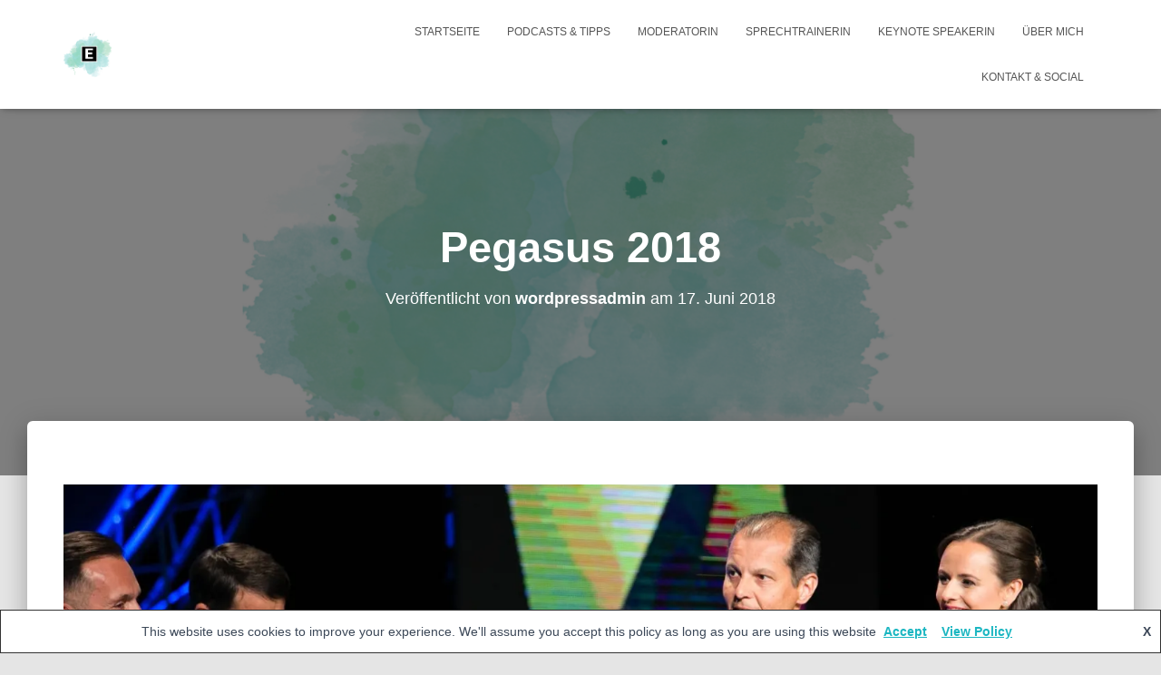

--- FILE ---
content_type: text/css; charset=utf-8
request_url: https://www.elisabetheidenberger.at/wp-content/cache/autoptimize/autoptimize_single_bf190b70588809c909d15fceeb3c93ba.php?ver=1.3.1
body_size: 307
content:
@media screen and (min-width:800px){a.share-whatsapp.sd-button.share-icon{display:none!important}.sd-social-official .sd-content li.share-whatsapp .whatsapp_button{display:none!important}a.share-whatsapp.sd-button.no-icon{display:none!important}}.sd-content ul li.preview-item div.option.option-smart-off a{display:inline-block!important}.sd-social-icon .sd-content ul li.share-whatsapp a:before,.sd-social-text .sd-content ul li.share-whatsapp a:before,.sd-content ul li.share-whatsapp div.option.option-smart-off a:before,.sd-social-icon-text .sd-content li.share-whatsapp a:before,li.service.share-whatsapp span:before{content:" ";background-image:url(//www.elisabetheidenberger.at/wp-content/plugins/whatsapp-jetpack-button/assets/css/../images/shape.png);background-image:image-set(url(//www.elisabetheidenberger.at/wp-content/plugins/whatsapp-jetpack-button/assets/css/../images/shape.png) 1x,url(//www.elisabetheidenberger.at/wp-content/plugins/whatsapp-jetpack-button/assets/css/../images/shape@2x.png) 2x);background-image:-webkit-image-set(url(//www.elisabetheidenberger.at/wp-content/plugins/whatsapp-jetpack-button/assets/css/../images/shape.png) 1x,url(//www.elisabetheidenberger.at/wp-content/plugins/whatsapp-jetpack-button/assets/css/../images/shape@2x.png) 2x);background-repeat:no-repeat;background-position:center;background-size:16px 16px;height:16px;width:16px}.sd-social-icon .sd-content ul li.share-whatsapp a.no-text:before{background:0 0 !important}.sd-social-icon .sd-content ul li[class*=share-].share-whatsapp a.sd-button{background-color:#00b900;background-image:url(//www.elisabetheidenberger.at/wp-content/plugins/whatsapp-jetpack-button/assets/css/../images/shape-white.png);background-image:image-set(url(//www.elisabetheidenberger.at/wp-content/plugins/whatsapp-jetpack-button/assets/css/../images/shape-white.png) 1x,url(//www.elisabetheidenberger.at/wp-content/plugins/whatsapp-jetpack-button/assets/css/../images/shape-white@2x.png) 2x);background-image:-webkit-image-set(url(//www.elisabetheidenberger.at/wp-content/plugins/whatsapp-jetpack-button/assets/css/../images/shape-white.png) 1x,url(//www.elisabetheidenberger.at/wp-content/plugins/whatsapp-jetpack-button/assets/css/../images/shape-white@2x.png) 2x);background-repeat:no-repeat;background-position:center;background-size:20px 20px}.preview-whatsapp .option-smart-on{height:20px;width:78px;background-image:url(//www.elisabetheidenberger.at/wp-content/plugins/whatsapp-jetpack-button/assets/css/../images/rectangle-en.png);background-image:image-set(url(//www.elisabetheidenberger.at/wp-content/plugins/whatsapp-jetpack-button/assets/css/../images/rectangle-en.png) 1x,url(//www.elisabetheidenberger.at/wp-content/plugins/whatsapp-jetpack-button/assets/css/../images/rectangle-en@2x.png) 2x);background-image:-webkit-image-set(url(//www.elisabetheidenberger.at/wp-content/plugins/whatsapp-jetpack-button/assets/css/../images/rectangle-en.png) 1x,url(//www.elisabetheidenberger.at/wp-content/plugins/whatsapp-jetpack-button/assets/css/../images/rectangle-en@2x.png) 2x);background-repeat:no-repeat;background-position:center;background-size:78px 20px}.sd-social-official .sd-content li.share-whatsapp .whatsapp_button{line-height:20px}.sd-social-official .sd-content li.share-whatsapp .whatsapp_button a{height:20px;display:inline-block;background-repeat:no-repeat;background-position:center}.sd-social-official .sd-content li.share-whatsapp .whatsapp_button a.en{width:68px;background-image:url(//www.elisabetheidenberger.at/wp-content/plugins/whatsapp-jetpack-button/assets/css/../images/rectangle-en.png);background-image:image-set(url(//www.elisabetheidenberger.at/wp-content/plugins/whatsapp-jetpack-button/assets/css/../images/rectangle-en.png) 1x,url(//www.elisabetheidenberger.at/wp-content/plugins/whatsapp-jetpack-button/assets/css/../images/rectangle-en@2x.png) 2x);background-image:-webkit-image-set(url(//www.elisabetheidenberger.at/wp-content/plugins/whatsapp-jetpack-button/assets/css/../images/rectangle-en.png) 1x,url(//www.elisabetheidenberger.at/wp-content/plugins/whatsapp-jetpack-button/assets/css/../images/rectangle-en@2x.png) 2x);background-size:68px 20px}.sd-social-official .sd-content li.share-whatsapp .whatsapp_button a.ja{width:68px;background-image:url(//www.elisabetheidenberger.at/wp-content/plugins/whatsapp-jetpack-button/assets/css/../images/rectangle-ja.png);background-image:image-set(url(//www.elisabetheidenberger.at/wp-content/plugins/whatsapp-jetpack-button/assets/css/../images/rectangle-ja.png) 1x,url(//www.elisabetheidenberger.at/wp-content/plugins/whatsapp-jetpack-button/assets/css/../images/rectangle-ja@2x.png) 2x);background-image:-webkit-image-set(url(//www.elisabetheidenberger.at/wp-content/plugins/whatsapp-jetpack-button/assets/css/../images/rectangle-ja.png) 1x,url(//www.elisabetheidenberger.at/wp-content/plugins/whatsapp-jetpack-button/assets/css/../images/rectangle-ja@2x.png) 2x);background-size:68px 20px}.sd-social-official .sd-content li.share-whatsapp .whatsapp_button a.zh-hant{width:68px;background-image:url(//www.elisabetheidenberger.at/wp-content/plugins/whatsapp-jetpack-button/assets/css/../images/rectangle-zh-hant.png);background-image:image-set(url(//www.elisabetheidenberger.at/wp-content/plugins/whatsapp-jetpack-button/assets/css/../images/rectangle-zh-hant.png) 1x,url(//www.elisabetheidenberger.at/wp-content/plugins/whatsapp-jetpack-button/assets/css/../images/rectangle-zh-hant@2x.png) 2x);background-image:-webkit-image-set(url(//www.elisabetheidenberger.at/wp-content/plugins/whatsapp-jetpack-button/assets/css/../images/rectangle-zh-hant.png) 1x,url(//www.elisabetheidenberger.at/wp-content/plugins/whatsapp-jetpack-button/assets/css/../images/rectangle-zh-hant@2x.png) 2x);background-size:68px 20px}